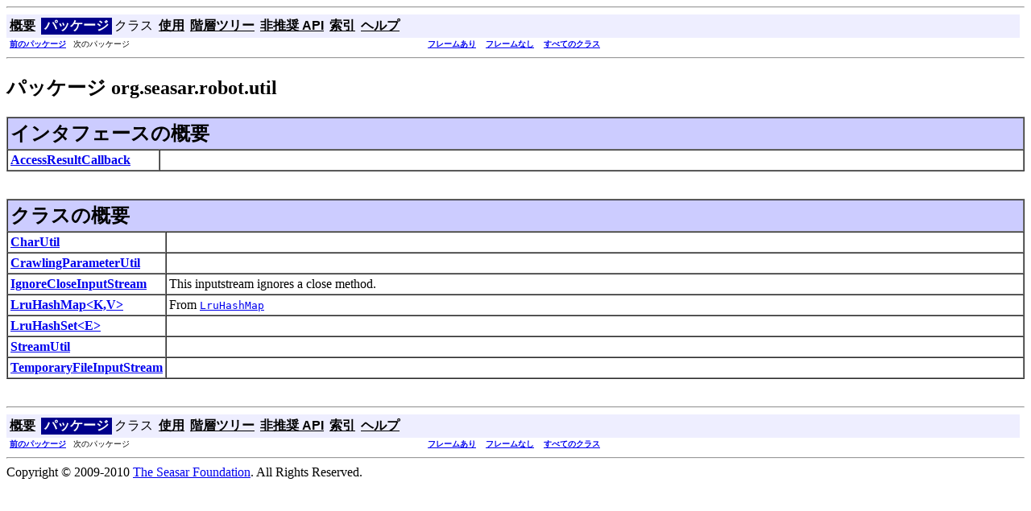

--- FILE ---
content_type: text/html
request_url: https://s2robot.sandbox.seasar.org/apidocs/org/seasar/robot/util/package-summary.html
body_size: 1881
content:
<!DOCTYPE HTML PUBLIC "-//W3C//DTD HTML 4.01 Transitional//EN" "http://www.w3.org/TR/html4/loose.dtd">
<!--NewPage-->
<HTML>
<HEAD>
<!-- Generated by javadoc (build 1.6.0_22) on Thu Dec 09 08:04:06 JST 2010 -->
<META http-equiv="Content-Type" content="text/html; charset=UTF-8">
<TITLE>
org.seasar.robot.util (S2Robot 0.5.0 API)
</TITLE>

<META NAME="date" CONTENT="2010-12-09">

<LINK REL ="stylesheet" TYPE="text/css" HREF="../../../../stylesheet.css" TITLE="Style">

<SCRIPT type="text/javascript">
function windowTitle()
{
    if (location.href.indexOf('is-external=true') == -1) {
        parent.document.title="org.seasar.robot.util (S2Robot 0.5.0 API)";
    }
}
</SCRIPT>
<NOSCRIPT>
</NOSCRIPT>

</HEAD>

<BODY BGCOLOR="white" onload="windowTitle();">
<HR>


<!-- ========= START OF TOP NAVBAR ======= -->
<A NAME="navbar_top"><!-- --></A>
<A HREF="#skip-navbar_top" title="ナビゲーションリンクをスキップ"></A>
<TABLE BORDER="0" WIDTH="100%" CELLPADDING="1" CELLSPACING="0" SUMMARY="">
<TR>
<TD COLSPAN=2 BGCOLOR="#EEEEFF" CLASS="NavBarCell1">
<A NAME="navbar_top_firstrow"><!-- --></A>
<TABLE BORDER="0" CELLPADDING="0" CELLSPACING="3" SUMMARY="">
  <TR ALIGN="center" VALIGN="top">
  <TD BGCOLOR="#EEEEFF" CLASS="NavBarCell1">    <A HREF="../../../../overview-summary.html"><FONT CLASS="NavBarFont1"><B>概要</B></FONT></A>&nbsp;</TD>
  <TD BGCOLOR="#FFFFFF" CLASS="NavBarCell1Rev"> &nbsp;<FONT CLASS="NavBarFont1Rev"><B>パッケージ</B></FONT>&nbsp;</TD>
  <TD BGCOLOR="#EEEEFF" CLASS="NavBarCell1">    <FONT CLASS="NavBarFont1">クラス</FONT>&nbsp;</TD>
  <TD BGCOLOR="#EEEEFF" CLASS="NavBarCell1">    <A HREF="package-use.html"><FONT CLASS="NavBarFont1"><B>使用</B></FONT></A>&nbsp;</TD>
  <TD BGCOLOR="#EEEEFF" CLASS="NavBarCell1">    <A HREF="package-tree.html"><FONT CLASS="NavBarFont1"><B>階層ツリー</B></FONT></A>&nbsp;</TD>
  <TD BGCOLOR="#EEEEFF" CLASS="NavBarCell1">    <A HREF="../../../../deprecated-list.html"><FONT CLASS="NavBarFont1"><B>非推奨 API</B></FONT></A>&nbsp;</TD>
  <TD BGCOLOR="#EEEEFF" CLASS="NavBarCell1">    <A HREF="../../../../index-all.html"><FONT CLASS="NavBarFont1"><B>索引</B></FONT></A>&nbsp;</TD>
  <TD BGCOLOR="#EEEEFF" CLASS="NavBarCell1">    <A HREF="../../../../help-doc.html"><FONT CLASS="NavBarFont1"><B>ヘルプ</B></FONT></A>&nbsp;</TD>
  </TR>
</TABLE>
</TD>
<TD ALIGN="right" VALIGN="top" ROWSPAN=3><EM>
</EM>
</TD>
</TR>

<TR>
<TD BGCOLOR="white" CLASS="NavBarCell2"><FONT SIZE="-2">
&nbsp;<A HREF="../../../../org/seasar/robot/transformer/impl/package-summary.html"><B>前のパッケージ</B></A>&nbsp;
&nbsp;次のパッケージ</FONT></TD>
<TD BGCOLOR="white" CLASS="NavBarCell2"><FONT SIZE="-2">
  <A HREF="../../../../index.html?org/seasar/robot/util/package-summary.html" target="_top"><B>フレームあり</B></A>  &nbsp;
&nbsp;<A HREF="package-summary.html" target="_top"><B>フレームなし</B></A>  &nbsp;
&nbsp;<SCRIPT type="text/javascript">
  <!--
  if(window==top) {
    document.writeln('<A HREF="../../../../allclasses-noframe.html"><B>すべてのクラス</B></A>');
  }
  //-->
</SCRIPT>
<NOSCRIPT>
  <A HREF="../../../../allclasses-noframe.html"><B>すべてのクラス</B></A>
</NOSCRIPT>


</FONT></TD>
</TR>
</TABLE>
<A NAME="skip-navbar_top"></A>
<!-- ========= END OF TOP NAVBAR ========= -->

<HR>
<H2>
パッケージ org.seasar.robot.util
</H2>

<TABLE BORDER="1" WIDTH="100%" CELLPADDING="3" CELLSPACING="0" SUMMARY="">
<TR BGCOLOR="#CCCCFF" CLASS="TableHeadingColor">
<TH ALIGN="left" COLSPAN="2"><FONT SIZE="+2">
<B>インタフェースの概要</B></FONT></TH>
</TR>
<TR BGCOLOR="white" CLASS="TableRowColor">
<TD WIDTH="15%"><B><A HREF="../../../../org/seasar/robot/util/AccessResultCallback.html" title="org.seasar.robot.util 内のインタフェース">AccessResultCallback</A></B></TD>
<TD>&nbsp;</TD>
</TR>
</TABLE>
&nbsp;

<P>

<TABLE BORDER="1" WIDTH="100%" CELLPADDING="3" CELLSPACING="0" SUMMARY="">
<TR BGCOLOR="#CCCCFF" CLASS="TableHeadingColor">
<TH ALIGN="left" COLSPAN="2"><FONT SIZE="+2">
<B>クラスの概要</B></FONT></TH>
</TR>
<TR BGCOLOR="white" CLASS="TableRowColor">
<TD WIDTH="15%"><B><A HREF="../../../../org/seasar/robot/util/CharUtil.html" title="org.seasar.robot.util 内のクラス">CharUtil</A></B></TD>
<TD>&nbsp;</TD>
</TR>
<TR BGCOLOR="white" CLASS="TableRowColor">
<TD WIDTH="15%"><B><A HREF="../../../../org/seasar/robot/util/CrawlingParameterUtil.html" title="org.seasar.robot.util 内のクラス">CrawlingParameterUtil</A></B></TD>
<TD>&nbsp;</TD>
</TR>
<TR BGCOLOR="white" CLASS="TableRowColor">
<TD WIDTH="15%"><B><A HREF="../../../../org/seasar/robot/util/IgnoreCloseInputStream.html" title="org.seasar.robot.util 内のクラス">IgnoreCloseInputStream</A></B></TD>
<TD>This inputstream ignores a close method.</TD>
</TR>
<TR BGCOLOR="white" CLASS="TableRowColor">
<TD WIDTH="15%"><B><A HREF="../../../../org/seasar/robot/util/LruHashMap.html" title="org.seasar.robot.util 内のクラス">LruHashMap&lt;K,V&gt;</A></B></TD>
<TD>From <A HREF="http://s2container.seasar.org/2.4/s2-framework/ja/apidocs/org/seasar/framework/util/LruHashMap.html?is-external=true" title="org.seasar.framework.util 内のクラスまたはインタフェース"><CODE>LruHashMap</CODE></A></TD>
</TR>
<TR BGCOLOR="white" CLASS="TableRowColor">
<TD WIDTH="15%"><B><A HREF="../../../../org/seasar/robot/util/LruHashSet.html" title="org.seasar.robot.util 内のクラス">LruHashSet&lt;E&gt;</A></B></TD>
<TD>&nbsp;</TD>
</TR>
<TR BGCOLOR="white" CLASS="TableRowColor">
<TD WIDTH="15%"><B><A HREF="../../../../org/seasar/robot/util/StreamUtil.html" title="org.seasar.robot.util 内のクラス">StreamUtil</A></B></TD>
<TD>&nbsp;</TD>
</TR>
<TR BGCOLOR="white" CLASS="TableRowColor">
<TD WIDTH="15%"><B><A HREF="../../../../org/seasar/robot/util/TemporaryFileInputStream.html" title="org.seasar.robot.util 内のクラス">TemporaryFileInputStream</A></B></TD>
<TD>&nbsp;</TD>
</TR>
</TABLE>
&nbsp;

<P>
<DL>
</DL>
<HR>


<!-- ======= START OF BOTTOM NAVBAR ====== -->
<A NAME="navbar_bottom"><!-- --></A>
<A HREF="#skip-navbar_bottom" title="ナビゲーションリンクをスキップ"></A>
<TABLE BORDER="0" WIDTH="100%" CELLPADDING="1" CELLSPACING="0" SUMMARY="">
<TR>
<TD COLSPAN=2 BGCOLOR="#EEEEFF" CLASS="NavBarCell1">
<A NAME="navbar_bottom_firstrow"><!-- --></A>
<TABLE BORDER="0" CELLPADDING="0" CELLSPACING="3" SUMMARY="">
  <TR ALIGN="center" VALIGN="top">
  <TD BGCOLOR="#EEEEFF" CLASS="NavBarCell1">    <A HREF="../../../../overview-summary.html"><FONT CLASS="NavBarFont1"><B>概要</B></FONT></A>&nbsp;</TD>
  <TD BGCOLOR="#FFFFFF" CLASS="NavBarCell1Rev"> &nbsp;<FONT CLASS="NavBarFont1Rev"><B>パッケージ</B></FONT>&nbsp;</TD>
  <TD BGCOLOR="#EEEEFF" CLASS="NavBarCell1">    <FONT CLASS="NavBarFont1">クラス</FONT>&nbsp;</TD>
  <TD BGCOLOR="#EEEEFF" CLASS="NavBarCell1">    <A HREF="package-use.html"><FONT CLASS="NavBarFont1"><B>使用</B></FONT></A>&nbsp;</TD>
  <TD BGCOLOR="#EEEEFF" CLASS="NavBarCell1">    <A HREF="package-tree.html"><FONT CLASS="NavBarFont1"><B>階層ツリー</B></FONT></A>&nbsp;</TD>
  <TD BGCOLOR="#EEEEFF" CLASS="NavBarCell1">    <A HREF="../../../../deprecated-list.html"><FONT CLASS="NavBarFont1"><B>非推奨 API</B></FONT></A>&nbsp;</TD>
  <TD BGCOLOR="#EEEEFF" CLASS="NavBarCell1">    <A HREF="../../../../index-all.html"><FONT CLASS="NavBarFont1"><B>索引</B></FONT></A>&nbsp;</TD>
  <TD BGCOLOR="#EEEEFF" CLASS="NavBarCell1">    <A HREF="../../../../help-doc.html"><FONT CLASS="NavBarFont1"><B>ヘルプ</B></FONT></A>&nbsp;</TD>
  </TR>
</TABLE>
</TD>
<TD ALIGN="right" VALIGN="top" ROWSPAN=3><EM>
</EM>
</TD>
</TR>

<TR>
<TD BGCOLOR="white" CLASS="NavBarCell2"><FONT SIZE="-2">
&nbsp;<A HREF="../../../../org/seasar/robot/transformer/impl/package-summary.html"><B>前のパッケージ</B></A>&nbsp;
&nbsp;次のパッケージ</FONT></TD>
<TD BGCOLOR="white" CLASS="NavBarCell2"><FONT SIZE="-2">
  <A HREF="../../../../index.html?org/seasar/robot/util/package-summary.html" target="_top"><B>フレームあり</B></A>  &nbsp;
&nbsp;<A HREF="package-summary.html" target="_top"><B>フレームなし</B></A>  &nbsp;
&nbsp;<SCRIPT type="text/javascript">
  <!--
  if(window==top) {
    document.writeln('<A HREF="../../../../allclasses-noframe.html"><B>すべてのクラス</B></A>');
  }
  //-->
</SCRIPT>
<NOSCRIPT>
  <A HREF="../../../../allclasses-noframe.html"><B>すべてのクラス</B></A>
</NOSCRIPT>


</FONT></TD>
</TR>
</TABLE>
<A NAME="skip-navbar_bottom"></A>
<!-- ======== END OF BOTTOM NAVBAR ======= -->

<HR>
Copyright &#169; 2009-2010 <a href="http://www.seasar.org/">The Seasar Foundation</a>. All Rights Reserved.
</BODY>
</HTML>


--- FILE ---
content_type: text/css
request_url: https://s2robot.sandbox.seasar.org/apidocs/stylesheet.css
body_size: 585
content:
/* javadoc スタイルシート */

/* 色やフォントなどのスタイル属性のデフォルト値を上書きするには、ここで定義します。 */

/* ページのバックグラウンドの色 */
body { background-color: #FFFFFF; color:#000000 }

/* 見出し */
h1 { font-size: 145% }

/* テーブルの色 */
.TableHeadingColor     { background: #CCCCFF; color:#000000 } /* 濃い藤色 */
.TableSubHeadingColor  { background: #EEEEFF; color:#000000 } /* 薄い藤色 */
.TableRowColor         { background: #FFFFFF; color:#000000 } /* 白 */

/* 左側のフレームのリストに使用するフォント */
.FrameTitleFont   { font-size: 100%; font-family: Helvetica, Arial, sans-serif; color:#000000 }
.FrameHeadingFont { font-size:  90%; font-family: Helvetica, Arial, sans-serif; color:#000000 }
.FrameItemFont    { font-size:  90%; font-family: Helvetica, Arial, sans-serif; color:#000000 }

/* ナビゲーションバーのフォントと色 */
.NavBarCell1    { background-color:#EEEEFF; color:#000000} /* 薄い藤色 */
.NavBarCell1Rev { background-color:#00008B; color:#FFFFFF} /* 濃い青 */
.NavBarFont1    { font-family: Arial, Helvetica, sans-serif; color:#000000;color:#000000;}
.NavBarFont1Rev { font-family: Arial, Helvetica, sans-serif; color:#FFFFFF;color:#FFFFFF;}

.NavBarCell2    { font-family: Arial, Helvetica, sans-serif; background-color:#FFFFFF; color:#000000}
.NavBarCell3    { font-family: Arial, Helvetica, sans-serif; background-color:#FFFFFF; color:#000000}

